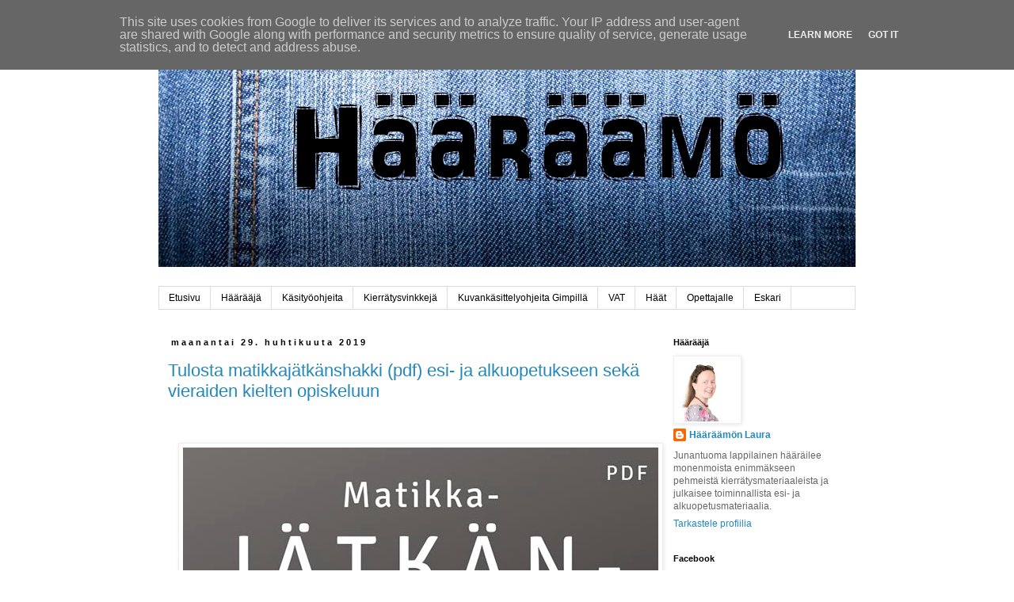

--- FILE ---
content_type: text/html; charset=UTF-8
request_url: https://www.haaraamo.fi/b/stats?style=BLACK_TRANSPARENT&timeRange=ALL_TIME&token=APq4FmDo_i4rF6oCHSDqFBOTlNKx_rF-Ul262h-zCZPitjWUWy2AGA8yUNYyxP_moND6Qgdd5Mz-zftdtbDSvDSk8jTiXhssLw
body_size: 49
content:
{"total":7361747,"sparklineOptions":{"backgroundColor":{"fillOpacity":0.1,"fill":"#000000"},"series":[{"areaOpacity":0.3,"color":"#202020"}]},"sparklineData":[[0,43],[1,39],[2,34],[3,28],[4,23],[5,30],[6,33],[7,28],[8,32],[9,31],[10,27],[11,30],[12,34],[13,40],[14,100],[15,54],[16,47],[17,65],[18,83],[19,64],[20,48],[21,59],[22,71],[23,69],[24,57],[25,55],[26,87],[27,60],[28,59],[29,7]],"nextTickMs":55384}